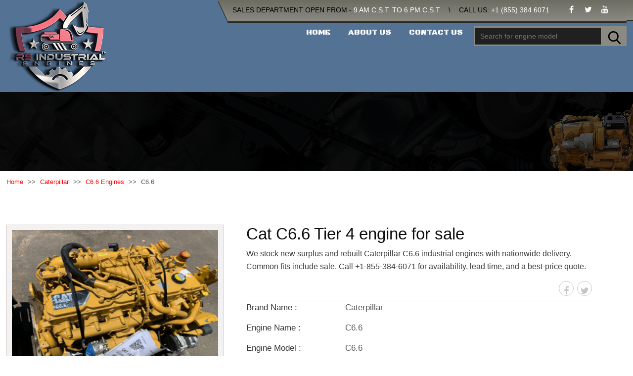

--- FILE ---
content_type: text/html; charset=utf-8
request_url: https://www.rebuiltcaterpillarengines.com/engines_caterpillar/c6.6/c6.6/2018/340/2/cat_c6.6_tier_4_engine_for_sale.aspx
body_size: 33858
content:
<link href="/css/bootstrap.min.css" rel="stylesheet"/>
<link href="/css/slimmenu.css" rel="stylesheet"/>
<link href="/css/custom.css" rel="stylesheet"/>
<link href="/css/Content.css" rel="stylesheet"/>
<link href="/css/font-awesome.min.css" rel="stylesheet"/>





<!DOCTYPE html>
<html xmlns="http://www.w3.org/1999/xhtml">
<head>
<title> | rebuiltcaterpillarengines.com</title>
<meta name='keywords' content='' />
<meta name='description' content='' />
<meta name="viewport" content="width=device-width, initial-scale=1, maximum-scale=1, user-scalable=no">

    <script type="text/javascript" src="https://rebuiltcaterpillarengines.com/js/custom.js"></script>

    
   
    

    
    <script type="application/ld+json">
{
  "@context": "https://schema.org",
  "@type": "BreadcrumbList",
  "itemListElement": [
    {
      "@type": "ListItem",
      "position": 1,
      "item": { "@id": "https://rebuiltcaterpillarengines.com", "name": "Home" }
    },
    {
      "@type": "ListItem",
      "position": 2,
      "item": { "@id": "https://rebuiltcaterpillarengines.com/caterpillarengine.aspx", "name": "Caterpillar" }
    },
    {
      "@type": "ListItem",
      "position": 3,
      "item": { "@id": "https://rebuiltcaterpillarengines.com/Caterpillar_engines/C6.6_engines.aspx", "name": "C6.6 Engines" }
    },
    {
      "@type": "ListItem",
      "position": 4,
      "item": { "@id": "https://rebuiltcaterpillarengines.com/engines_caterpillar/c6.6/c6.6/2018/340/2/cat_c6.6_tier_4_engine_for_sale.aspx", "name": "C6.6" }
    }
  ]
}
</script>
<script type="application/ld+json">
{
  "@context": "https://schema.org",
  "@type": "ItemList",
  "itemListElement": [
    {
      "@type": "ListItem",
      "position": 1,
      "item": {
        "@type": "SiteNavigationElement",
        "name": "Home",
        "url": "https://rebuiltcaterpillarengines.com"
      }
    },
    {
      "@type": "ListItem",
      "position": 2,
      "item": {
        "@type": "SiteNavigationElement",
        "name": "Caterpillar",
        "url": "https://rebuiltcaterpillarengines.com/caterpillarengine.aspx"
      }
    },
    {
      "@type": "ListItem",
      "position": 3,
      "item": {
        "@type": "SiteNavigationElement",
        "name": "C6.6 Engines",
        "url": "https://rebuiltcaterpillarengines.com/Caterpillar_engines/C6.6_engines.aspx"
      }
    },
    {
      "@type": "ListItem",
      "position": 4,
      "item": {
        "@type": "SiteNavigationElement",
        "name": "C6.6",
        "url": "https://rebuiltcaterpillarengines.com/engines_caterpillar/c6.6/c6.6/2018/340/2/cat_c6.6_tier_4_engine_for_sale.aspx"
      }
    }
  ]
}
</script>
    

    <style type="text/css">
        .img-wrap {
    border: 1px #a5a0a0 solid;
    font-size: 0;
    padding: 1px;
    height: 62px;
    width: calc(24% - 0px);
    display: inline-block;
    margin-top: 14px;
    vertical-align: top;
        }

        .ImgFrame {
            height: calc(100%);
            width: calc(100% - 0px);
        }

        .first-Img img {
            height: 360px;
            width: 100%;
        }
        .engine_description .left_side {
            width: 32%;
        }
/*        .product_engine img {
            position: absolute;
            left: 50%;
            top: 50%;
            transform: translate(-50%,-50%);
            max-height: 100%;
            width: 100%;
        }*/
    </style>

<title>

</title></head>
<body>
    <form name="form1" method="post" action="/engines_caterpillar/c6.6/c6.6/2018/340/2/cat_c6.6_tier_4_engine_for_sale.aspx" id="form1">
<input type="hidden" name="__VIEWSTATE" id="__VIEWSTATE" value="/[base64]/[base64]/UU0++eJhuU2k5ZlJpbbrY3kaaJcmGYEcQ==" />

<input type="hidden" name="__VIEWSTATEGENERATOR" id="__VIEWSTATEGENERATOR" value="0110E12C" />
        
<link href="https://fonts.googleapis.com/css?family=Black+Ops+One&amp;subset=latin-ext" rel="stylesheet">
  <link href="/css/bootstrap.min.css" rel="stylesheet"/>
<link href="/css/slimmenu.css" rel="stylesheet"/>
<link href="/css/custom.css" rel="stylesheet"/>
<link href="/css/Content.css" rel="stylesheet"/>
<link href="/css/font-awesome.min.css" rel="stylesheet"/>


<script>
    try {
        jQuery(document).ready(function () {
            var uri = "https://www.rebuiltcaterpillarengines.com/EngineDetails.aspx?Brandname=caterpillar&ModelName=c6.6&EngineName=c6.6&Year=2018&Id=340&PageType=2&Title=cat_c6.6_tier_4_engine_for_sale";
            jQuery("#tinynav1").find('option').removeAttr("selected");
            $("#tinynav1 option[value='" + uri + "']").attr('selected', 'selected');
        })
    }
    catch (ex) {

    }
</script>


<!-- Global site tag (gtag.js) - Google Analytics -->
<script async src="https://www.googletagmanager.com/gtag/js?id=UA-179318979-1"></script>
<script>
    window.dataLayer = window.dataLayer || [];
    function gtag() { dataLayer.push(arguments); }
    gtag('js', new Date());
    gtag('config', 'UA-179318979-1');
</script>

<script type="text/javascript">
    function HeaderSearch(e)
    {
        var t = $(e).val(); if ($("#engine_container").html(""), "" != t)
        {
            $.ajax({
                type: "POST", url: 'https://rebuiltcaterpillarengines.com/Default.aspx/GetEngineDetails',
                contentType: "application/json;charset=utf-8",
                data: "{ Key:  " + JSON.stringify(t) + " }",
                dataType: "json", success: function (e)
                {
                    e.d.length > 0 ? $.map(e.d, function (e)
                    {
                        $("#engine_container").css("display", "block"),
                        $("#engine_container").append(e)
                    }) :$("#engine_container").css("display", "none")
                }, error: function () { }
            })
        } else $("#engine_container").css("display", "none")
    } 
</script>

<header>
    <div class="top_row_cont">
        <div class="wrapper">
            <div class="top_row">
                <div class="sales_department">SALES DEPARTMENT OPEN FROM  - <span class="cl_white">9 AM C.S.T. TO 6 PM C.S.T</span> <span class="call_top"><span class="top_row_divider">\</span> CALL US: <span class="cl_white">+1 (855) 384 6071</span></span></div>
                <div class="social_top">
                    <a href="https://www.facebook.com/profile.php?id=61580255675982" target="_blank"><i class="fa fa-facebook" aria-hidden="true"></i></a>
                    <a href="https://twitter.com/catdieselmotors" target="_blank"><i class="fa fa-twitter" aria-hidden="true"></i></a>
                    <a href="https://www.youtube.com/channel/UCAE7Zh9-OWz0Eh-J9_OH31w?disable_polymer=true" target="_blank"><i class="fa fa-youtube" aria-hidden="true"></i></a>
                </div>
                <div class="login_top" id="sign_i">
                </div>
            </div>
        </div>
    </div>
    <div class="wrapper">
        <div class="logo">
            <a href="https://rebuiltcaterpillarengines.com/">
                <img src="https://rebuiltcaterpillarengines.com/img/img_logo.png" alt="" /></a>

        </div>
        <div class="navigation">
            <ul class="slimmenu">
                
                
                <li><a href="https://rebuiltcaterpillarengines.com/">Home</a></li>
                <li><a href="https://rebuiltcaterpillarengines.com/about_us.aspx">About Us</a></li>
                <li><a href="https://rebuiltcaterpillarengines.com/contact_us.aspx">Contact Us</a></li>

                <div class="menu_only_mobile">
                    
                      <li><a href="https://rebuiltcaterpillarengines.com/cylinder_head_and_parts.aspx">Cat Cylinder Head </a></li>
                    
                       <li><a href="https://rebuiltcaterpillarengines.com/turbos_for_caterpillar.aspx">Cat Turbos </a></li>
                    
                       <li><a href="https://rebuiltcaterpillarengines.com/injection_pump_for_caterpillar.aspx">Cat Injection Pump</a></li>
                    
                      <li><a href="https://rebuiltcaterpillarengines.com/cat_hydraulic_pump.aspx"> Cat Hydraulic pump</a></li>
                    
                      <li><a href="https://rebuiltcaterpillarengines.com/cat_final_drive.aspx">Cat Final Drive</a></li>
                     
                        <li><a href="https://rebuiltcaterpillarengines.com/cat_swing_motor.aspx">Cat Swing Motor</a></li>
                     
                   
                </div>
            </ul>
            <div class="search_top">
                <input type="text" id="txtsearch" placeholder="Search for engine model" onkeyup="HeaderSearch(this)" />
                <span><a id="lnkSearch" href="#">
                    <img src="https://rebuiltcaterpillarengines.com/img/search.png" title="Ctrl+S For Search" alt=""></a></span>

                <ul id="engine_container" style="display: none"></ul>
            </div>

        </div>
    </div>
</header>
<!-- end:top_header -->

<div id="sign_In_Container" class="sign_in_pop pop_up" style="display: none;">
    <a href="#" class="pp_close">
        <img src="https://rebuiltcaterpillarengines.com/img/close.png" alt="CLOSE"></a>
    <div class="pp_wrapper">
        <div>
            <div id="messageContainer"></div>
            <label>User name</label>
            <input id="txtEmail" type="text">
            <label>Password</label>
            <input id="txtPwd" type="password"><br />
            <input type="submit" onclick="Login(event)" value="login">
            <a class="pp_link">Forgot password?</a>
            <div class="label_link">Don't have an account <a href="#" id="inner_si" onclick="GotoRegisterBox();">Sign up</a></div>
        </div>
    </div>
</div>

<div id="sign_up_Container" class="sign_up_pop pop_up" style="display: none;">
    <a href="#" class="pp_close">
        <img src="https://rebuiltcaterpillarengines.com/img/close.png" alt="CLOSE"></a>
    <div class="pp_wrapper">
        <div>
            <div id="messageContainer1"></div>
            <label>First name</label>
            <input id="txtFirstName" type="text">
            <label>Last name</label>
            <input id="txtLastName" type="text">
            <label>Email address</label>
            <input id="txtEmail1" type="text">
            <label>Password</label>
            <input id="txtPwd1" type="password">
            <input type="submit" onclick="Register(event)" value="Register">
            <div class="label_link">Already have an account <a href="#" id="inner_su" onclick="GotoLoginBox();">Sign in</a></div>
        </div>
    </div>
</div>





        <div class="inner_banner">
            <div class="wrapper">
                <span id="title_engine"></span>
            </div>
        </div>
        <!--slider end-->

        <!--breadcrumbs strat-->
        

<div class="breadcrumbs">
    <div class="wrapper">
        <ul>
            <li><a href="https://rebuiltcaterpillarengines.com/">Home</a></li>
             <li> >></li> <li><a href='https://rebuiltcaterpillarengines.com/caterpillarengine.aspx'>Caterpillar</a></li>
 <li> >></li> <li><a href='https://rebuiltcaterpillarengines.com/Caterpillar_engines/C6.6_engines.aspx'>C6.6 Engines</a></li>
<li> >></li> <li>C6.6</li>

        </ul>
    </div>
</div>
<script type="application/ld+json">
{
  "@context": "https://schema.org",
  "@type": "BreadcrumbList",
  "itemListElement": [
    {
      "@type": "ListItem",
      "position": 1,
      "item": { "@id": "https://rebuiltcaterpillarengines.com", "name": "Home" }
    },
    {
      "@type": "ListItem",
      "position": 2,
      "item": { "@id": "https://rebuiltcaterpillarengines.com/caterpillarengine.aspx", "name": "Caterpillar" }
    },
    {
      "@type": "ListItem",
      "position": 3,
      "item": { "@id": "https://rebuiltcaterpillarengines.com/Caterpillar_engines/C6.6_engines.aspx", "name": "C6.6 Engines" }
    },
    {
      "@type": "ListItem",
      "position": 4,
      "item": { "@id": "https://rebuiltcaterpillarengines.com/engines_caterpillar/c6.6/c6.6/2018/340/2/cat_c6.6_tier_4_engine_for_sale.aspx", "name": "C6.6" }
    }
  ]
}
</script>



        <!--breadcrumbs end-->

        <div class="inner_block engine_description">
            <div class="wrapper">
                
                        <div class="left_side">

                            <div class="imgsection">
                                <div class="">
                                    <a class='imagelink' href='https://rebuiltcaterpillarengines.com/uploaded_images/model/model_340.jpg' target='_blank'><img class='resp main-thumb-image'  style = 'min-height:230px;max-height:260px;min-width:100%' src='https://rebuiltcaterpillarengines.com/uploaded_images/model/thumb/model_340.jpg ' alt='Cat C6.6 engine' /></a> 
                                </div>
                                <div class='img-wrap'><a href='javascript:void(0)'><img onclick='setImage(this)' class='resp ImgFrame' src='https://rebuiltcaterpillarengines.com/uploaded_images/model/thumb/model_340.jpg ' alt='Cat C6.6 engine' /></a></div>
                                
                                
                                
                            </div>
                        </div>



                        <div class="right_side">
                            <div class="title">
                                <h1>Cat C6.6 Tier 4 engine for sale</h1>
                                <p>We stock new surplus and rebuilt Caterpillar C6.6 industrial engines with nationwide delivery.  Common fits include sale. Call +1-855-384-6071 for availability, lead time, and a best‑price quote.</p>
 
                            </div>
                            <div class="sub_title">

                                <div class="social">
                                    <span><a onclick='ShareOnFb(this,event)' href='https://rebuiltcaterpillarengines.com/engines_caterpillar/c6.6/c6.6/2018/340/1/cat_c6.6_tier_4_engine_for_sale.aspx' id='Details' class='linkDetails'>

                                    <i class='fa fa-facebook mr' aria-hidden='true'></i></a>  </span>

                                    <span><a target='_blank' href='https://twitter.com/share?url=https://rebuiltcaterpillarengines.com/engines_caterpillar/c6.6/c6.6/2018/340/1/cat_c6.6_tier_4_engine_for_sale.aspx' id='Details' class='linkDetails'>

                                    <i class='fa fa-twitter mr' aria-hidden='true'></i></a>  </span>
                                </div>
                            </div>
                            <div class="description_cont">
                                <p><span>Brand Name :</span>Caterpillar</p>
                                <p><span>Engine Name :</span>C6.6</p>
                                <p><span>Engine Model :</span>C6.6</p>
                                <p id="EngineDetailsView_dis"><span>Engine Size :</span>6.6</p>
                                
                                <br />
                                
                                <div class="buy_but buy_but2" style="display: none">
                                    <div class="main_btn" style="display: none;"><a href="javascript:void{0}" class="buy_now" data-url="https://rebuiltcaterpillarengines.com/engines_C6.6/340/2/requestprice.aspx" data-id="340" onclick="BuyNow(this,event)">Buy now<span class="click"></span></a></div>
                                </div>
                            </div>
                        </div>
                        <div class="engine_description_cont">
                            <h2 class="search-header">C6.6/6.6</h2>
                            <p>This is New surplus Cat C6.6 Tier 4i emissions engine for sale.This Cat C6.6 engine fits Caterpillar D6K LGP, D6N, D4G Crawler Tractor, Cat PL61 crawler pipe layer, Cat M322D mobile excavator, Cat 320E excavator, Cat pavers 655, Cat 930K, 924K.</p>
                        </div>
                    
            </div>
        </div>

        
<style>
    .mr {
        margin-top: 10px;
    }
</style>

<footer class="site_footer">
    <div class="mobile_contact main_btn"><a href="tel:+1 (855) 384 6071">Click To Call: +1 (855) 384 6071</a></div>
    <div class="wrapper">
        <div class="foot_info">
            <a href="https://rebuiltcaterpillarengines.com/" class="foot_logo">
                <img src="https://rebuiltcaterpillarengines.com/img/img_logo.png"></a>
            <ul class="foot_social">
                <li><a href="https://www.facebook.com/profile.php?id=61580255675982" target="_blank"><i class="fa fa-facebook mr" aria-hidden="true"></i></a></li>
                <li><a href="https://twitter.com/catdieselmotors" target="_blank"><i class="fa fa-twitter mr" aria-hidden="true"></i></a></li>
                <li><a href="https://www.youtube.com/channel/UCAE7Zh9-OWz0Eh-J9_OH31w?disable_polymer=true" target="_blank"><i class="fa fa-youtube mr" aria-hidden="true"></i></a></li>
            </ul>
        </div>
        <div class="getintouch">
            <h3 class="foot_title">Get In Touch</h3>
            <ul>
                <li><span><i class="fa fa-phone mr" aria-hidden="true"></i></span>Telephone : +1 (979) 413 3543</li>
                <li><span><i class="fa fa-envelope-o mr" aria-hidden="true"></i></span>Email : <a href="mailto:admin@rebuiltcaterpillarengines.com">admin@rebuiltcaterpillarengines.com</a></li>
            </ul>
        </div>
        <div class="imp_links">
            <h3 class="foot_title">Important Links</h3>
            <ul>
                <li><a href="https://rebuiltcaterpillarengines.com/">Home</a></li>
                <li><a href="https://rebuiltcaterpillarengines.com/about_us.aspx">About us</a></li>
                <li><a href="https://rebuiltcaterpillarengines.com/privacy_policy.aspx">Privacy policy</a></li>
                <li><a href="https://rebuiltcaterpillarengines.com/contact_us.aspx">Contact us</a></li>
                <li><a href="https://rebuiltcaterpillarengines.com/terms_of_use.aspx">Terms of Use</a></li>
                <li><a href="https://rebuiltcaterpillarengines.com/shipping.aspx">Shipping</a></li>
                <li><a href="https://rebuiltcaterpillarengines.com/SiteMap.aspx">Site Map</a></li>
                <li><a href="https://rebuiltcaterpillarengines.com/testimonial.aspx">Testimonials</a></li>
                <li><a href="https://rebuiltcaterpillarengines.com/blog/default.aspx">Blog</a></li>
            </ul>
        </div>
        <div class="disclaimer">Disclaimer: All manufacturer’s names, numbers, and symbols are registered trademarks of these manufacturers and are mentioned for reference purposes only. RS Industrial engines LLC is in no way implying that any part or engine listed on this website is the product that belongs to the manufacturer or offered by these manufacturers or that we are affiliated with any of these manufacturers.</div>
        <div class="disclaimer">
            Disclaimer: Caterpillar &amp; Perkins logos on this website are for representation only. We are not associated, authorized with, or sponsored by Caterpillar, Perkins, or any other manufacturer. All we do is sell surplus brand new &amp; rebuilt engines. We are not authorized dealers for Caterpillar or Perkins. Please note that RS Industrial Engines is not an agent, representative, or affiliate of Caterpillar or Perkins. We specialize in the sale of aftermarket and/or rebuilt engines compatible with Caterpillar &amp; Perkins products. We are not authorized, endorsed, or appointed by Caterpillar or Perkins. The use of their logos, engine models, and the manufacturer&#39;s name on our website and marketing materials is solely for the purpose of identifying engine models and ensuring compatibility with our products. This should not be interpreted as an indication of direct association with or endorsement by Caterpillar or Perkins. Customers seeking official Caterpillar or Perkins products or services are advised to contact the manufacturer or their dealers directly. Our product offerings are distinct and independent from those provided by Caterpillar &amp; Perkins. ©2024. All right Reserved
        </div>

    </div>
    <div class="dmca-protection">
        <a href="//www.dmca.com/Protection/Status.aspx?ID=5cb92b38-430a-411d-9308-c927b23e68d8" title="DMCA.com Protection Status" class="dmca-badge" target="_blank">
            <img src="https://images.dmca.com/Badges/dmca_protected_sml_120m.png?ID=5cb92b38-430a-411d-9308-c927b23e68d8" alt="DMCA.com Protection Status" /></a>
        <script src="https://images.dmca.com/Badges/DMCABadgeHelper.min.js"> </script>
    </div>
    <div class="footcopy">
        <div class="wrapper">
            <span>Rebuiltcaterpillarengines.com © 2026. All right Reserved.</span>
            <span class="web_by">Website By: <a href="http://www.braintechnosys.com/" target="_blank">Brain Technosys</a></span>
        </div>
    </div>
</footer>
<!-- end:site_footer -->






      <script type="application/ld+json">{"@context":"https://schema.org","@type":"Product","@id":"https://rebuiltcaterpillarengines.com/engines_caterpillar/c6.6/c6.6/2018/340/2/cat_c6.6_tier_4_engine_for_sale.aspx#product","name":"Cat C6.6 Tier 4 engine for sale","image":["https://rebuiltcaterpillarengines.com/uploaded_images/model/model_2004.png"],"description":"New surplus Caterpillar engine. Direct replacement for CAT skid steers and compact loaders. Call for compatibility.","brand":{"@type":"Brand","name":"Caterpillar"},"url":"https://rebuiltcaterpillarengines.com/engines_caterpillar/c6.6/c6.6/2018/340/2/cat_c6.6_tier_4_engine_for_sale.aspx","offers":{"@type":"Offer","url":"https://rebuiltcaterpillarengines.com/engines_caterpillar/c6.6/c6.6/2018/340/2/cat_c6.6_tier_4_engine_for_sale.aspx","priceCurrency":"USD","price":"0","availability":"https://schema.org/InStock","itemCondition":"https://schema.org/NewCondition","shippingDetails":{"@type":"OfferShippingDetails","deliveryTime":{"@type":"ShippingDeliveryTime","transitTime":{"@type":"QuantitativeValue","minValue":4,"maxValue":5,"unitCode":"d"}}},"hasWarrantyPromise":{"@type":"WarrantyPromise","durationOfWarranty":{"@type":"QuantitativeValue","value":12,"unitCode":"MON"},"warrantyScope":"New engines have 1-year warranty; rebuilt engines have 6-month warranty."}},"aggregateRating":{"@type":"AggregateRating","ratingValue":"5.0","reviewCount":"1","bestRating":"5","worstRating":"1"},"review":[{"@type":"Review","author":{"@type":"Person","name":"Verified Buyer"},"datePublished":"2026-01-21","reviewRating":{"@type":"Rating","ratingValue":"5","bestRating":"5","worstRating":"1"},"reviewBody":"Excellent engine! Arrived quickly, installed perfectly, and runs like new. Highly recommend."}]}</script>
    </form>
    <script src="/js/jquery-3.2.1.min.js"></script>
<script src="/js/jquery-ui-1.11.4.min.js"></script>
<script src="/js/custom.js"></script>
<script src="/js/Backup/tinynav.min.js"></script>


<script type="text/javascript">
    function ShareOnFb(t, e)
    {
        e.preventDefault(); var a = $(t).attr("href"); FB.ui({ display: "popup", method: "share", href: a }, function (t) { })
    }
    window.fbAsyncInit = function ()
    { FB.init({ appId: "171241546915546", status: !0, cookie: !0, xfbml: !0 }) };
</script>

<script async src="https://connect.facebook.net/en_US/all.js"></script>
<script type="text/javascript">
    $('.add_span_class').children().addClass("col-xl-3 col-lg-4 col-md-6 px-1");
    function setImage(ele) {
        var currentImage = $(ele).attr("src")
        var mainThumb = $(ele).closest(".imgsection").find(".main-thumb-image");
        var imageLink = $(ele).closest(".imgsection").find(".imagelink");
        mainThumb.attr("src", currentImage);
        imageLink.attr("href", currentImage.replace('/thumb', '')); 
    }
    if (screen.width <= 650) {
        $(document).mouseup(function (e) {
            if ($(e.target).closest(".slimmenu").length === 0) {
                $(".slimmenu").hide();
            }
        });
    }

 /*document.oncontextmenu = new Function("return false"); //Prevent from right click
 $(document).keydown(function (event) {       
        if (event.keyCode == 123) {
            return false; //Prevent from F12
        }
        else if (event.ctrlKey && event.shiftKey && event.keyCode == 73) {
            return false;  //Prevent from ctrl+shift+i
        }
    });*/
</script>

    <script type="text/javascript">

        var urlForPrice = "";
        function WarranyPrice_OnChange(obj, ID) {
            var replacedUrl = "";
            var Id = $(obj).val();
            var EngId = $(obj).attr("data-Warranty");
            var url = 'https://rebuiltcaterpillarengines.com/Default.aspx/GetPrice';
            $.ajax({
                type: "POST",
                url: url,
                contentType: "application/json;charset=utf-8",
                data: '{ Id: ' + JSON.stringify(Id) + ', EngId:' + JSON.stringify(EngId) + ' }',
                dataType: "json",
                success: function (result) {
                    var buy_now = $(obj).closest(".price_warranty").next(".buy_but").children(".buy_now");
                    if (result.d.Status == true) {
                        $('#' + ID).text(result.d.Price);
                        //url = buy_now.attr("data-url");
                        console.log(urlForPrice);
                        if (urlForPrice != "") {
                            console.log(urlForPrice);
                            replacedUrl = urlForPrice.replace("/requestprice.aspx", "/" + Id + "/requestprice.aspx");
                        } else {
                            urlForPrice = buy_now.attr("data-url");
                            console.log(urlForPrice);
                            replacedUrl = urlForPrice.replace("/requestprice.aspx", "/" + Id + "/requestprice.aspx");
                        }

                        console.log(replacedUrl);
                        buy_now.attr("data-url", replacedUrl);

                    } else {
                        $('#' + ID).text("");
                        console.log(url);
                        replacedUrl = urlForPrice;
                        console.log(replacedUrl);
                        buy_now.data("url", replacedUrl);
                    }
                },
                failure: function (response) {
                    urlForPrice = buy_now.attr("data-url");
                    console.log(urlForPrice);
                    var replacedUrl = urlForPrice.replace("/requestprice.aspx", "/" + 0 + "/requestprice.aspx");
                    console.log(replacedUrl);
                    buy_now.data("url", replacedUrl);
                }
            });
        }
    </script>
</body>
</html>


--- FILE ---
content_type: text/css
request_url: https://www.rebuiltcaterpillarengines.com/css/slimmenu.css
body_size: 1921
content:
.menu-collapser{color:#FFF;text-shadow:0 1px 0 rgba(0,0,0,.5);width:100%;line-height:48px;font-size:16px;padding:0 8px;box-sizing:border-box;-moz-box-sizing:border-box;-webkit-box-sizing:border-box}.collapse-button{position:absolute;right:10px;top:90px;width:40px;border-color:#d29e00;border-radius:4px;border-style:solid;border-width:1px;color:#FFF;box-shadow:0 1px 0 rgba(255,255,255,.1) inset,0 1px 0 rgba(255,255,255,.075);padding:7px 10px;text-shadow:0 -1px 0 rgba(0,0,0,.25);cursor:pointer;font-size:14px;text-align:center;background:#ffc514;transform:translate(0,-50%);-o-transform:translate(0,-50%);-ms-transform:translate(0,-50%);-moz-transform:translate(0,-50%);-webkit-transform:translate(0,-50%);box-sizing:border-box;-moz-box-sizing:border-box;-webkit-box-sizing:border-box}.collapse-button:focus,.collapse-button:hover{background-image:none;color:#FFF}.collapse-button .icon-bar{background-color:#F5F5F5;border-radius:1px;box-shadow:0 1px 0 rgba(0,0,0,.25);display:block;height:2px;width:18px;margin:2px 0}ul.slimmenu li{position:relative;display:inline-block}ul.slimmenu>li:first-child{border-left:0}ul.slimmenu>li:last-child{margin-right:0}ul.slimmenu li a:hover{text-decoration:none}ul.slimmenu li .sub-collapser{position:absolute;right:-2px;top:-1px;height:100%;text-align:center;z-index:999;cursor:pointer}ul.slimmenu li .sub-collapser:before{content:'';display:inline-block;height:100%;vertical-align:middle;margin-right:-.25em}ul.slimmenu li .sub-collapser>i{color:#FFF;font-size:0;display:inline-block;vertical-align:middle}ul.slimmenu li>ul,ul.slimmenu li>ul>li ul{display:none;position:absolute;z-index:999;width:100%}ul.slimmenu li ul{margin:0;list-style-type:none}ul.slimmenu li>ul{left:0;top:100%}ul.slimmenu li>ul>li ul{left:100%;top:0}ul.slimmenu.collapsed li{display:block;width:100%;box-sizing:border-box;-moz-box-sizing:border-box;-webkit-box-sizing:border-box}ul.slimmenu.collapsed li a{display:block;box-sizing:border-box;-moz-box-sizing:border-box;-webkit-box-sizing:border-box}ul.slimmenu.collapsed li .sub-collapser{height:40px}ul.slimmenu.collapsed li>ul{display:none;position:static}

--- FILE ---
content_type: text/css
request_url: https://www.rebuiltcaterpillarengines.com/css/custom.css
body_size: 31578
content:
body,body p{color:#3b3b3b}.login_top a,.navigation ul li,.sales_department{text-transform:uppercase}.btn,.login_top,.main_btn a,.navigation ul,.product_engine,.sales_department,.search_top .top_search_btn img,.search_top input,.social_product a,.social_top,.social_top a{display:inline-block}.foot_social li,.getintouch ul li,.imp_links ul li,.navigation ul,.pagination ul,.product_list,.products_box li,.request_price_cont ul{list-style:none}.comments .inputfield::focus,:focus{outline:0}*,.slice,.slice1{box-sizing:border-box}*{margin:0;padding:0}body{font-family:Roboto,sans-serif;font-size:15px;font-weight:400}body p{font-size:16px;line-height:26px}h1,h2,h3,h4,h5,h6{font-weight:400;color:#000d1b}a{color:#129de0;text-decoration:none}li{list-style-position:inside}a img{border:none}img{max-width:100%;vertical-align:middle}:focus{border:0}.top_row,.top_row:after{border-bottom:3px #2c2c29 solid}.wrapper{width:98%;max-width:1300px;margin:0 auto}header{width:100%;float:left;background-size:cover;background:#537294}.top_row_cont{position:absolute;right:0;top:0;overflow:hidden;width:100%}.top_row{float:right;position:relative;padding:9px 0 12px;background:#6c6c63;background:-moz-linear-gradient(top,#6c6c63 0,#8a8a82 100%);background:-webkit-linear-gradient(top,#6c6c63 0,#8a8a82 100%);background:linear-gradient(to bottom,#6c6c63 0,#8a8a82 100%)}.top_row:after,.top_row:before{position:absolute;top:0;height:100%;content:""}.top_row:after{left:100%;width:9000px;background:#6c6c63;background:-moz-linear-gradient(top,#6c6c63 0,#8a8a82 100%);background:-webkit-linear-gradient(top,#6c6c63 0,#8a8a82 100%);background:linear-gradient(to bottom,#6c6c63 0,#8a8a82 100%)}.top_row:before{left:-20px;width:20px;background:url(../img/top_row_arrow.png) left top no-repeat}.sales_department{font-size:14px;color:#000;padding-left:10px}.sales_department span.cl_white{color:#fff}.top_row_divider{margin:0 13px}.social_top{padding:0 25px}.social_top a{font-size:16px;color:#fff;width:30px;text-align:center}.social_top a:hover{color:#000}.login_top{color:#fff}.login_top a{color:#fff;font-size:13px;font-weight:700}.login_top a:hover{color:#000}.logo{float:left}.navigation{float:right;margin-top:53px}.navigation ul{vertical-align:middle}.navigation ul li{float:left;font-size:16px;color:#fff;font-family:'Black Ops One',cursive;padding:0 18px}.navigation ul li a{color:#fff}.navigation ul li a:hover{color:#e9b347}.search_top{display:inline-block;vertical-align:middle;position:relative}.search_top input{background:#1f201f;color:#fff;font-size:14px;border:3px solid #8a8a82;height:40px;padding:0 10px;width:260px;float:left}.search_top span{background:#8a8a82;padding:6px 8px 0;float:left;border:3px solid #8a8a82}.search_top span:hover{cursor:pointer;background:#717168;border-color:#717168}.search_top .top_search_btn{float:left;height:40px;line-height:40px}.search_top .top_search_btn img{margin:10px 0 0 10px}.search_top #engine_container{position:absolute;left:0;top:100%;width:calc(100% - 0px);font-family:Roboto,sans-serif;background:#8a8a81;z-index:2}.search_top #engine_container li{float:left;width:100%;padding:0;list-style-type:none}.search_top #engine_container li a{float:left;width:100%;padding:5px}.search_top #engine_container li img{float:left}.search_top #engine_container li span{float:right;margin-left:55px;margin-top:-48px;border:0;background:0 0;font-family:Roboto,sans-serif}.search_top #engine_container li span:hover{background:0 0}.search_top #engine_container li a:hover{background:#5d5d5d;color:#fff}.banner{width:100%;float:left;background:#f1f1f1}.banner .left_side{float:left;width:calc(100% - 550px);padding:95px 20px 95px 0}.banner h1{font-size:70px;font-weight:900;line-height:70px;color:#e4ae41;background:-webkit-linear-gradient(#c58d1b,#e6ad44);-webkit-background-clip:text;-webkit-text-fill-color:transparent;padding-bottom:4px}.banner span{font-size:70px;font-weight:900;line-height:70px;color:#e4ae41;padding-bottom:4px}.banner h1 span{color:#129de0}.banner h4,.products .left_side h3{color:#323232;text-transform:uppercase}.banner h4{font-size:24px;font-weight:900;margin:26px 0 22px}.banner .left_side ul li{float:left;list-style:none;margin-right:16px}.btn:hover{opacity:.8}.banner .btn{margin-top:30px}.banner .right_side{width:550px;float:right;padding-left:20px;padding-top:30px}.products{width:100%;float:left;padding-bottom:40px}.products .left_side{width:300px;float:left;background:url(../img/product_list_bg.jpg) left bottom no-repeat #cfd6d7;padding-bottom:140px}.products .left_side h3{font-size:27px;font-weight:700;padding:30px 10px 26px 20px;position:relative}.product_list{padding:10px 20px 0}.product_list li{font-size:16px;font-weight:500;letter-spacing:1px;padding-top:7px;padding-left:20px;position:relative}.product_list li:after{content:"";width:6px;height:6px;background:#129de0;position:absolute;left:0;top:12px;border-radius:50%}.product_list li a{color:#333}.product_list li a:hover{color:#129de0}.products .left_side .main_btn{padding:0 20px;margin-top:15px}.products .left_side .main_btn a{width:100%;font-size:15px;padding:14px 10px;text-align:center;text-decoration:none}.products_box li h2 a{color:#17c4e2}.products_box li span a{color:#17c4e2}.products_box li h2 a:hover{text-decoration:underline}.products_box li span a:hover{text-decoration:underline}.products .right_side{width:calc(100% - 300px);float:left;padding-top:0}.cylinder-head-btn.d-desktop{width:300px;float:left;background:url(../img/product_list_bg.jpg) left bottom no-repeat #cfd6d7;padding-bottom:140px}.product_engine{width:100%;height:290px;position:relative}p:empty{display:none}.product_engine img{position:absolute;left:50%;top:52%;transform:translate(-50%,-50%);max-height:90%;width:100%}.products_box li span{font-size:14px!important;color:#323232!important;max-height:65px;min-height:40px;overflow:hidden;display:block}.products_box li h2{font-size:15px!important;color:#323232!important;margin-top:5px;min-height:35px;max-height:60px}.products_box li h1{display:none}.products_box li h3{font-size:14px;color:#333;max-height:16px;overflow:hidden;margin-bottom:2px}.products_box li h4{font-size:14px;color:#363636;margin:10px 0;height:35px;overflow:hidden}.products_box li p{font-size:13px;color:#555;line-height:16px;overflow:hidden}.products_box li .main_btn{text-align:center;margin:15px 0}.main_btn a{font-weight:700;width:100%;margin-bottom:10px;text-decoration:none;text-transform:uppercase;color:#fff;background:#7c7c7ca3;padding:10px 50px;border-radius:4px;text-shadow:0 0 15px #fff,0 2px 4px hsla(0,0%,0%,.7);box-shadow:inset 0 -5px 20px hsla(0,0%,0%,.4),inset 0 5px 20px hsla(0,0%,100%,.4),-8px 8px 5px hsla(0,0%,0%,.15),5px 18px 10px hsla(0,0%,0%,.2);cursor:pointer;transition:transform .1s,box-shadow .1s}.main_btn a:hover{transform:scale(1.026);box-shadow:inset 0 -5px 20px hsla(0,0%,0%,.4),inset 0 5px 20px hsla(0,0%,100%,.4),-12px 12px 5px hsla(0,0%,0%,.15),10px 25px 10px hsla(0,0%,0%,.2)}.social_product{text-align:center;float:left;width:calc(100% - 12px);min-height:35px;position:absolute;left:12px;bottom:2px}.social_product a{font-size:24px;color:#6d6d6d;width:36px;text-align:center}.social_product a:hover{color:#129de0}.pagination{float:left;width:100%;margin-top:20px}.pagination ul{float:right}.pagination ul li{float:left;font-size:21px;color:#323232;list-style-type:none}.pagination ul li a{color:#323232;margin-left:5px;word-break:break-all;display:inline-block}.pagination ul li a:hover{color:#129de0;margin-left:5px}.pagination ul li a.active{color:#129de0;position:relative}.pagination ul li a.active:before{content:"[";color:#129de0;position:relative}.pagination ul li a.active:after{content:"]";color:#129de0;position:relative}.section_block{width:100%;float:left;padding:75px 0}.pro_select_con{border:1px solid #646b78;background:#fff;border-radius:22px;position:relative;float:right;display:none;margin-top:10px}.pro_select_con select{-moz-appearance:none;-webkit-appearance:none;appearance:none;border:none;background:0 0;width:280px;padding:5px 10px 5px 25px;height:44px}.pro_select_con:after{content:"\f107";position:absolute;top:12px;right:20px;font-family:FontAwesome;font-size:20px;color:#2e3645;pointer-events:none}.why{background:#f1f1f1}.why .left_side{float:left;width:calc(100% - 430px);padding-right:65px}.why h1{font-size:33px;color:#0d0d0d;font-weight:700;line-height:38px}.inner_banner h2,.looking_for h2,.why h1 span{font-weight:400;font-family:'Black Ops One',cursive;text-transform:uppercase}.why h1 span{font-size:58px;color:#129de0;display:block}.why .left_side p{font-size:16px;color:#545454;line-height:26px;margin-top:15px}.why .right_side{width:430px;float:left}.looking_for{width:100%;float:left;background:#129de0;padding:14px 0}.looking_for h2{font-size:43px;color:#fff;float:left;margin-top:3px}.looking_for .btn{float:right}.site_footer{width:100%;float:left;background:#537294}.logo img{float:left;margin-left:3px}.foot_info{width:33.33%;float:left}.foot_logo{float:left;margin-left:0}.foot_social{float:left;width:100%;margin-top:3px;margin-left:23px}.foot_social li{float:left;margin:0 7px}.foot_social li a{color:#e3e3e3;width:40px;height:40px;line-height:40px;text-align:center;border:1px solid #e3e3e3;border-radius:50%;display:block}.foot_social li a:hover{background:#129de0;color:#fff;border-color:#129de0}.getintouch{width:33.33%;float:left}.foot_title{color:#fff;position:relative;font-size:20px;text-transform:uppercase;font-weight:300;padding-bottom:15px;margin-bottom:20px;margin-top:10px}.foot_title::before{content:"";width:22px;height:2px;background:#e9b347;position:absolute;bottom:0;left:0}.getintouch ul li{float:left;margin-bottom:12px;line-height:36px;color:#fff;font-size:14px;width:100%}.getintouch ul li span{width:36px;height:36px;line-height:33px;text-align:center;color:#fff;border:2px solid #74797f;border-radius:50%;display:block;float:left;margin-right:10px}.getintouch ul li a{color:#fff}.getintouch ul li a:hover{text-decoration:underline}.imp_links{width:33.33%;float:left}.imp_links ul li{width:50%;float:left;margin-bottom:9px;text-transform:uppercase;font-size:14px;list-style:none}.disclaimer,.footcopy{width:100%;float:left}.imp_links ul li a{color:#e3e3e3}.imp_links ul li a:hover{color:#129de0}.disclaimer{font-size:12px;font-weight:300;color:#fff;text-align:center;margin-top:20px}.footcopy{background:#0d0d0d;padding:15px 0}.footcopy span{float:left;color:#fff;font-weight:300;font-size:14px}.footcopy span.web_by{float:right}.inner_banner,.inner_block,.request_price,.request_price h2{float:left;width:100%}.footcopy span.web_by a{color:#fff}.footcopy span.web_by a:hover{color:#129de0}.inner_block{padding:50px 0}.inner_banner{background:url(../img/inner_banner.jpg) top center no-repeat;background-size:cover;padding:55px 0}.inner_banner h2{color:#fff;font-size:40px}.inner_banner #title_engine{color:#fff;font-size:40px;font-weight:400;font-family:'Black Ops One',cursive;text-transform:uppercase}.contact_us h2,.request_price h2{text-transform:capitalize;font-weight:400}.request_price{padding-top:30px}.request_price h2{color:#333;font-size:30px}.request_price h2 p{font-size:15px;color:#333;float:right;margin-top:10px;font-weight:400}.request_price h2 p span{color:#ff5638}.request_price_cont{margin:0 -10px;float:left}.request_price_cont ul li{float:left;width:25%;padding:10px}.request_price_cont ul li label{font-size:15px;color:#333;margin-bottom:6px;display:inline-block;padding-left:5px}.request_price_cont ul li label span{color:#ff5638}.request_price_cont ul li .inputfield{background:#f5f5f5;height:40px;width:100%;padding:10px;border:1px solid #c2c7cc;font-size:13px;font-weight:400;color:#333;outline:0}.comments label,.comments p{font-size:15px;float:left;width:100%}.request_price_cont ul li select{-moz-appearance:none;-webkit-appearance:none;-o-appearance:none;appearance:none;background:right 17px top 17px #f5f5f5!important}.request_price_cont ul li select::-ms-expand{display:none}.request_price_cont ul li .inputfield::-webkit-input-placeholder{color:#333}.request_price_cont ul li .inputfield:-moz-placeholder{color:#333}.request_price_cont ul li .inputfield::-moz-placeholder{color:#333}.request_price_cont ul li .inputfield:-ms-input-placeholder{color:#333}.comments{width:100%;float:left}.comments p{color:#555;line-height:24px;margin-top:5px}.comments label{color:#333;margin-bottom:6px;display:inline-block;padding:10px 0 0 5px}.about_inner p,.contact_us h2{margin-bottom:20px}ul.world_usa,ul.world_usa li{display:block;list-style:none}.comments .inputfield{background:#f5f5f5;height:115px;width:100%;padding:10px 14px;border:1px solid #c2c7cc;font-size:13px;font-weight:400;color:#333;max-width:650px;float:left;overflow:auto}.comments .main_btn{width:100%;float:left;margin-top:15px}.contact_us{float:left;width:100%}.contact_us h2{color:#333;font-size:30px}ul.world_usa{margin-top:10px}ul.world_usa li{font-size:16px;font-weight:400;color:#333;margin-bottom:10px}ul.world_usa li i{width:33px;height:33px;line-height:33px;color:#129de0;border-radius:50%;border:1px solid #129de0;margin-right:10px;text-align:center}ul.world_usa p{margin:20px 0}ul.sales_offices{float:right;list-style:none;width:66.66%}ul.sales_offices li{width:50%;padding:15px;float:left}.sales_office_address{background:#252525;padding:16px 20px 10px;height:150px}.sales_office_address span{margin-top:-33px;display:inline-block;margin-left:-5px}.sales_office_address h4{font-size:24px;font-weight:300;color:#fff;padding:10px 0}.sales_office_address p{font-size:14px;font-weight:300;color:#fff;text-transform:uppercase;line-height:18px}.office_map{width:33.33%;float:left;height:690px;margin-top:15px;padding-right:15px}.office_map iframe{width:100%;height:690px}.only_mobile{display:none}.menu_only_mobile{display:none}.engine_description .left_side.fch_left{padding:0;background:0 0;border:none;margin-bottom:10px}.cloud-zoom-lens{border:4px solid #888;margin:-4px;background-color:#fff;cursor:move}.cloud-zoom-title{font-family:Arial,Helvetica,sans-serif;position:absolute!important;background-color:#000;color:#fff;padding:3px;width:100%;text-align:center;font-weight:700;font-size:10px;top:0}.cloud-zoom-big{border:4px solid #ccc;overflow:hidden;left:calc(100% + 10px)!important;width:400px!important}.mousetrap{left:50%!important;transform:translateX(-50%)}.cloud-zoom-loading{color:#fff;background:#222;padding:3px;border:1px solid #000}.engine_description .left_side .cloud-zoom-gallery{padding:0;border:2px solid #ccc;width:50px;height:65px;margin:3px;vertical-align:middle;display:inline-block;overflow:hidden;position:relative}.engine_description .left_side img.zoom-tiny-image{width:50px;height:auto;display:inline-block;margin:0;max-width:100%;position:absolute;left:50%;top:50%;transform:translate(-50%,-50%)}.mobile_contact{position:fixed;bottom:-9;left:0;width:100%;z-index:99;display:none}.mobile_contact.main_btn a{width:100%;border-radius:0;text-align:center;padding:15px 50px}.engine_description .left_side{width:35%;float:left;border:1px solid #d9c8c8;text-align:center;background:#f2f2f2;padding:10px 10px 10px 10px;position:relative}.engine_description .right_side{width:60%;float:left;padding-left:46px}.engine_description .right_side .title{width:100%;float:left}.engine_description .right_side .title span{font-size:33px;color:#0d0d0d;font-weight:700;line-height:38px}.engine_description .right_side .sub_title{width:100%;float:left;border-bottom:1px solid #e8e8e8;position:relative;padding-bottom:10px;font-size:16px}.engine_description .right_side .sub_title::after{position:absolute;left:29px;bottom:-8px;content:"";width:15px;height:8px}.social span{float:left;line-height:28px;font-size:18px;text-align:center;width:30px;height:30px;border:1px solid #c4c4c4;border-radius:50%;background:#fff;margin-right:7px}.social span:hover{border:1px solid #444;cursor:pointer}.social span a{color:#c4c4c4}.social span:hover a{color:#444}.engine_description .right_side .sub_title .social{display:inline-block;vertical-align:middle;float:right}.description_cont{width:100%;}.description_cont p{font-size:17px;color:#555;line-height:25px;font-weight:400}.description_cont p span{width:200px;color:#363636;display:inline-block}.description_cont h3{font-size:22px;color:#418000;font-weight:400;text-transform:uppercase;padding-top:5px}.description_cont h4{font-size:28px;color:#656565;font-weight:600;padding-top:5px}.description_cont h4 span{font-size:19px;font-weight:400;padding-right:10px;text-decoration:line-through}.description_cont .quantity{font-size:14px;color:#363636;padding:10px 0;width:100%;float:left}.description_cont .quantity input{width:44px;height:40px;border:1px solid #d5d5d5;margin-left:14px;padding:5px;text-align:center}.description_cont .buy_but{float:left}.heart{width:40px;height:40px;line-height:40px;background:#d48e24;border-radius:50%;text-align:center;font-size:18px;color:#fff}.description_cont .heart{float:left;margin:10px 0 0 10px}.heart:hover{background:#3c4253;cursor:pointer}.engine_description_cont{width:100%;float:left;margin-top:15px}.engine_description_cont h3{font-size:30px;font-weight:400;color:#333}.engine_description_cont p{color:#555;font-size:15px;line-height:24px}.engine_description .left_side .zoom-small-image{text-align:center}.engine_description .left_side .zoom-small-image img{max-width:100%;max-height:300px;width:auto}.slice{background-color:#d1d1d1}.sliceimg{max-width:200px;float:left}.detail{float:left;max-width:730px;width:70%;margin-left:20px}.detail p{padding-bottom:10px;line-height:18px}.boxd{padding-bottom:4px}.boxd,.boxdhd{float:left;width:100%}.slice1{background-color:#e1e1e1}.slice,.slice1{float:left;width:60%;padding:20px;margin-bottom:1px;margin-left:278px}.home_page_listing{width:99%;float:left;background:#f2f2f2;list-style:none;padding:12px 12px 50px;border:4px solid #f2f2f2;border-radius:6px;margin:12px 0 0 12px;position:relative}.pp_wrapper{width:92%;max-width:400px}@media(max-width:1366px){.looking_for h2{font-size:38px;margin-top:7px}}@media(max-width:1200px){.call_top,.social_top{display:none}.sales_department{margin-right:30px}.navigation ul li{padding:0 15px}.banner .left_side,.banner .right_side{width:50%}.banner .left_side ul li{width:calc(50% - 16px)}.looking_for h2{font-size:30px;margin-top:12px}.foot_info{width:30%}.getintouch{width:33%}.imp_links{width:37%}}@media(max-width:1024px){.search_top{position:relative}.search_top input{position:absolute;right:0;top:calc(100% + 10px);display:none;}.search_top #engine_container{right:0;left:initial;top:calc(100% + 50px);width:260px}.sales_department{font-size:12px;margin-right:12px}.banner .left_side{width:60%;padding:60px 0}.banner h1{font-size:60px}.banner h4{font-size:18px;margin:16px 0}.banner .right_side{width:40%}.products .left_side{width:250px}.products .right_side{width:calc(100% - 250px)}.products_box li{width:calc(50% - 12px)}.why .right_side{width:350px}.why .left_side{width:calc(100% - 350px);padding-right:30px}.section_block{padding:40px 0}.why h1{font-size:26px}.why h1 span{font-size:50px}.why .left_side p{font-size:14px;line-height:22px}.looking_for{display:none}.foot_info{width:100%;margin-bottom:30px}.foot_social{width:50%}.getintouch,.imp_links,.request_price_cont ul li{width:50%}.engine_description .right_side .title span{font-size:26px;line-height:34px}}@media(max-width:900px){.banner span{font-size:42px;line-height:45px}.testi{width:calc(50% - 20px)}.pp_close{top:20px;right:20px;width:30px;z-index:9}}@media(max-width:768px){ .engine_description .right_side .title H1{font-size: 25px!important;}.paginationdiv a{padding:0px 7px!important;margin-bottom:3px!important;}.banner span{font-size:42px;line-height:45px}.top_row_cont,header{position:relative}header{padding:0}.top_row{width:100%;z-index:2;text-align:center;margin-bottom:0}.top_row:before{display:none}.top_row:after{left:-200px;z-index:-1}.sales_department{margin-right:30px}.logo{margin:7px 0 10px;width:150px!important}.navigation{margin-top:17px}.collapse-button{right:87px;width:50px;padding:5px 14px;background:#8a8a82;border:0;border-radius:0;top:83px;z-index:1}.collapse-button .icon-bar{box-shadow:0 0 0;width:22px;margin:6px 0;background:#000}.navigation ul{position:absolute;left:0;top:100%;width:100%;background:#7a7a71;z-index:99}.navigation ul li{padding:0;border-bottom:1px rgba(255,255,255,.3) solid}.navigation ul li a{padding:10px}.banner .right_side{width:100%;text-align:center}.banner .right_side img{width:100%;max-width:300px}.banner .left_side{width:100%;text-align:center;padding:30px 0 40px}.pro_select_con{display:block}.product_list,.products .left_side .main_btn{display:none}.products .left_side{background:0 0;width:100%;padding:0}.products .right_side{background:0 0;width:100%;padding-top:0}.products .left_side h3{display:inline-block;padding-left:0}.menu_only_mobile,.mobile_contact,.only_mobile{display:block}.products .left_side h3:after{width:100%}.products .left_side h3:before{left:100%}.why .left_side{width:100%;padding-right:0}.why .right_side{width:100%;text-align:center;margin-top:30px}.wrapper{width:94%}.only_mobile a{float:left;font-size:11px;font-weight:400;text-transform:uppercase;color:#fff;background:#5b6367;padding:8px 15px;border-radius:4px;margin:5px;letter-spacing:.5px}.products .left_side .only_mobile{margin-top:10px}.banner_img_mo{display:none}.banner .left_side ul li{width:100%;margin:0}.engine_description .right_side .title span{font-size:20px;line-height:24px}.engine_description .left_side{width:100%}.engine_description .right_side{width:100%;padding:30px 0 0}.blogs_bar .blog_block_left_section,.blogs_bar .blog_block_right_section{width:100%!important}iframe{max-width:100%}.blogs_bar .blog_block .blog_left_block{padding-right:0!important}.blogs_bar .blog_block,.site_footer{width:100%;overflow:hidden}.pro_tabs ul{display:block!important}.blog-comment{margin-right:0!important}.cylinder-head-btn.d-desktop{display:none}}@media(max-width:600px){.banner span{font-size:42px;line-height:45px}.footcopy span,.products_box{text-align:center}.cylinder-head-btn.d-desktop{display:none}.top_row_cont{height:33px;overflow:hidden}.inner_banner,.products_box li{height:auto!important}.sales_department{width:100%;margin:0}.collapse-button{top:70px}.getintouch{width:100%;margin-bottom:20px}.imp_links{width:100%}.footcopy{padding:18px 0}.inner_block{padding:30px 0}.inner_banner{padding:10px 0 0 0;display:none;}.footcopy span{width:100%}.products_box li{width:100%;margin-left:0;max-width:350px;float:none;display:inline-block;text-align:left}.pro_select_con{width:100%}.pro_select_con select{width:100%!important}.foot_social,.request_price_cont ul li,.testi,.your_rating ul li{width:100%}.products .left_side .only_mobile{margin-top:0;overflow:hidden;margin-bottom:20px}.inner_banner h2{font-size:26px}.imp_links{display:block}.testi{margin:0 0 30px}.your_rating ul li{padding-right:0}.request_price table tr td{width:100%;float:left}.rating-box{margin-left:0}.request_price h2{margin-top:0!important}.pro_tabs ul{display:block!important}.blog-comment{margin-right:0!important}}@media(max-width:480px){.banner span{font-size:42px;line-height:45px}.banner .left_side{padding:30px 0 40px}.banner h1{font-size:40px;line-height:40px}.banner h4{font-size:16px;margin:10px 0 16px}.imp_links ul li{width:100%}.collapse-button{right:76px;top:69px}.sales_department{font-size:10px;padding-left:0;color:#fff}.login_top a{font-size:11px}.banner .right_side img{max-width:200px}}.cyl_head{background:#f1f1f1}.cyl_head_box{width:100%;display:flex;flex-wrap:wrap;justify-content:space-between;list-style:none}.cyl_head_box li{width:calc(33.33% - -250px)}.cyl_head_box li .head_cont{width:100%;background:#fff;padding:24px 20px 24px 20px;border-bottom:6px #e1e1e1 solid;display:flex;align-items:center;flex-wrap:wrap;transition:all .5s}.cyl_head_box li .head_cont .cyl_hed_img{width:38px}.cyl_head_box li .head_cont h3{width:100%;font-size:26px;font-weight:900;color:#e4ae41;background:-webkit-linear-gradient(#c58d1b,#e6ad44);-webkit-background-clip:text;-webkit-text-fill-color:transparent}.cyl_head_box li .head_cont h3 a{color:#e4ae41;background:-webkit-linear-gradient(#c58d1b,#e6ad44);-webkit-background-clip:text;-webkit-text-fill-color:transparent}.head_btn{width:100%;margin-top:15px}.head_btn a{transition:all .5s}.head_btn a:hover{opacity:.8}.cyl_head_box li:hover .head_cont{border-color:#129de0}.cyl_head_box li:hover .head_btn a{-webkit-transform:: scale(1.2);transform:scale(1.2)}.pro_tabs{width:100%;float:left}.pro_tabs ul li{font-size:14px;color:#333;font-weight:500;text-transform:uppercase}.pro_tabs ul li a{color:#333;padding:10px 35px;display:inline-block;transition:all .5s}.pro_tabs ul li a:hover{color:#fff;background:#e9b347}.pro_tabs ul li a.current{color:#fff;background:#e9b347}.pro_tabs .tab_cus_section{padding:40px 40px 20px 40px;background:#f5f5f5;border:1px silver solid;border-top:0}.pro_tabs .tab_cus_section h2{margin-bottom:20px;text-transform:uppercase}@media(max-width:767px){.img-wrap{margin-top:40px}.request_price_cont ul li{width:100%!important}.blog-comment,.h1HomePageTitle,div#title_engine,h1#heading,h1.search-header,h2#request-price{font-size:24px!important;margin-top:8px;text-align:center}h1.search-header{padding:15px;background-color:#f2f2f2;color:#2c2929;letter-spacing:1px;text-align:center;margin:0 10px 23px 10px;font-size:20px!important;font-weight:500;font-family:'Black Ops One',cursive;text-transform:uppercase}}h1.h1HomePageTitle{font-family:sans-serif}h1#heading{color:#fff;font-size:40px;font-weight:400;font-family:'Black Ops One',cursive;text-transform:uppercase}h1.search-header{padding:15px;background-color:#f2f2f2;color:#2c2929;letter-spacing:1px;text-align:center;margin:0 25px 23px 25px;font-size:35px;font-weight:500;font-family:'Black Ops One',cursive;text-transform:uppercase}div h1.search-header{padding:15px;background-color:#fff!important;color:#2c2929!important;letter-spacing:1px;text-align:center}div#title_engine{padding:15px;color:#2c2929;letter-spacing:1px;text-align:center;margin:0 25px 23px 25px;font-size:35px;font-weight:500;font-family:'Black Ops One',cursive;text-transform:uppercase}.blog-comment{padding:15px;color:#2c2929;letter-spacing:1px;text-align:center;font-size:35px;margin-right:350px;font-weight:500;font-family:'Black Ops One',cursive;text-transform:uppercase}h2#request-price{padding:15px;color:#2c2929;letter-spacing:1px;text-align:center;font-size:35px;font-weight:500;font-family:'Black Ops One',cursive;text-transform:uppercase}h2.search-header{padding:15px;background-color:#f2f2f2;font-family:sans-serif;color:#3b3b37;font-size:20px;line-height:1.6em;margin:10px 0 20px 0}h2.search-SubHeading{padding:15px;background-color:#f2f2f2;font-family:sans-serif;color:#3b3b37;font-size:20px;line-height:1.6em;text-transform:uppercase;margin:10px 10px 20px 10px}h2#HeadingH2Formodel{padding:15px;background-color:#f2f2f2;font-family:sans-serif;color:#3b3b37;font-size:20px;line-height:1.6em;letter-spacing:1px;margin:10px 0 20px 0;margin:10px 10px 20px 10px}.tox.tox-tinymce{height:400px!important}.engine_description .right_side .title H1{font-size:33px;color:#0d0d0d;line-height:38px}.eng-desc{font-size:14px;color:#333;letter-spacing:.1px;margin-top:5px;height:62px;overflow:hidden;margin-bottom:40px}.pro_tabs .tab_cus_section .Head{margin-bottom:20px;font-size:24px;color:#000}.inr_boxes .wrapper{width:100%}.inr_boxes #dlengModels{flex-wrap:wrap}.inr_boxes #dlengModels span{flex:1;display:block;max-width:20%;min-width:240px}.inr_boxes #dlengModels span li{width:100%;height:100%;padding:0 9px}.inr_boxes .cyl_head_box li .head_cont{height:100%}.inr_boxes #dlengModels span li{max-height:265px;margin-bottom:25px}.inr_boxes #dlengModels{height:fit-content}.inr_boxes #dlengModels span{margin:0 auto}.inr_boxes .head_btn{margin-top:auto}.youtube_video iframe{max-width:100%}.product{border:1px solid #ddd;min-height:455px;transition:all ease .5s;position:relative;margin-bottom:5px;margin-top:10px}.product-img{position:relative}.product_engine{width:100%;height:207px;position:relative}.img-wrap{border:1px #a5a0a0 solid;font-size:0;padding:1px;height:50px;width:calc(24.1% - 0px);display:inline-block;margin-top:14px;vertical-align:top}.container{max-width:1350px}.product:hover{box-shadow:6px 8px 5px 0 #0000001f}.model-desc.product-content{padding:2px;margin-top:4px}.cylinder-head-btn{width:100%;padding:0 5px 0 5px}.paginationdiv{display:inline-block;margin:20px 0 5px 0}.paginationdiv a{color:#000;float:left;margin-bottom:5px;padding:3px 12px;text-decoration:none;transition:background-color .3s;border:1px solid #ddd}.paginationdiv a.active{background-color:#129de0;color:#fff;border:1px solid #129de0}.paginationdiv a:hover:not(.active){background-color:#ddd}.social-product{text-align:center;float:left;width:calc(100% - 12px);min-height:35px;position:absolute;font-size:20px;left:12px;bottom:2px}.social-product a{color:#6d6d6d;font-size:22px;margin-left:5px}.right-section{text-align:center;float:right}.right-product{text-align:left}.dmca-protection{clear:both;text-align:center;padding-top:15px}
.pop_up{position:fixed;left:0;top:0;z-index:99999999999999;background:rgba(0,0,0,.9);width:100%;height:100%}.pp_wrapper{margin:0 auto;position:relative;top:50%;transform:translateY(-50%);width:400px;padding:20px;border-radius:5px;background-color:#000;box-shadow:0 0 2px 0 #fff}.pop_up input[type=password],.pop_up input[type=text]{display:block;width:100%;padding:0 10px;border-radius:18px;background:#e8ecee;color:#333;font-size:16px;line-height:40px;height:40px;border:1px solid #778387;margin-bottom:15px;outline:none}.pop_up label{display:block;line-height:18px;font-size:12px;color:#e2e2e2;padding-bottom:5px}.pp_logo{display:block;text-align:center}.pp_logo img{margin-top:-56px}.pop_up input[type=submit]:hover{background-color:#000;color:red}.label_link{display:block;text-align:center;color:#f1f1f1;font-size:12px;line-height:16px;margin-top:25px}.label_link a{font-size:16px;font-weight:600;color:#380606;padding:0 5px}.label_link a:hover,.pp_link{color:#fff}.pp_link{font-size:12px;text-align:right;vertical-align:top}.pp_link:hover{border-bottom:2px solid red;padding-bottom:2px}.pp_close{position:absolute;right:50px;top:50px}img{max-width:100%;vertical-align:middle}.header_search{position:absolute;line-height:20px;width:310px;top:80px;right:0;display:none}.header_search input{width:100%;padding:14px;height:44px;border:none;color:red}.header_search input:focus{outline:none}.header_search ul{position:absolute;z-index:9999;left:0;top:32px;width:100%;max-height:300px;border-radius:20px}.header_search ul li{float:left;width:100%;color:#000;background:#fff;padding:5px 10px;background-color:#000}.header_search ul li a{color:darkgrey;text-decoration:none;text-align:left;width:100%;float:left;font-size:14px}.header_search ul li a:hover{color:red}.txtsearch{background-color:#000;color:red}.pop_up input[type=submit]{min-width:150px;border-radius:20px;font-weight:900;color:#000;font-size:14px;padding:15px;background-color:red;display:inline-block;text-transform:uppercase;cursor:pointer}
.pflash_link {clear: both;
	margin-bottom: 20px;
	text-align: center;
}
.pflash_link a{
				font-size: 18px;
				font-weight: bold;
				animation: blink 3s infinite ease-in-out;				
				
				
			}
				
				
				@keyframes blink {
            0%, 100% {
                opacity: 1;
                color: red
            }
            25% {
                opacity: 1;
                color: #9d8923
            }
            50% {
                opacity: 1;
                color: red
            }
            75% {
                opacity: 0.5;
                color: green
            }
        }